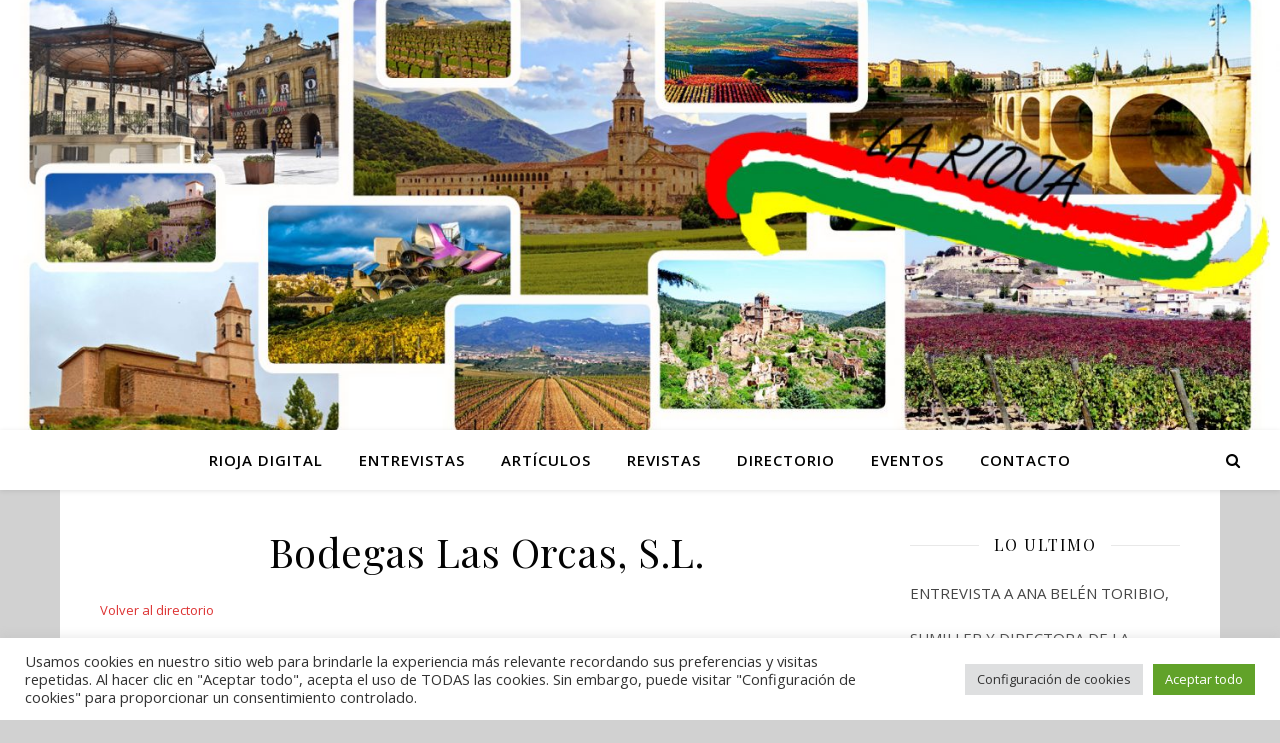

--- FILE ---
content_type: text/html; charset=utf-8
request_url: https://www.google.com/recaptcha/api2/aframe
body_size: 268
content:
<!DOCTYPE HTML><html><head><meta http-equiv="content-type" content="text/html; charset=UTF-8"></head><body><script nonce="U-PxlKaibqN23SBWQDO7yA">/** Anti-fraud and anti-abuse applications only. See google.com/recaptcha */ try{var clients={'sodar':'https://pagead2.googlesyndication.com/pagead/sodar?'};window.addEventListener("message",function(a){try{if(a.source===window.parent){var b=JSON.parse(a.data);var c=clients[b['id']];if(c){var d=document.createElement('img');d.src=c+b['params']+'&rc='+(localStorage.getItem("rc::a")?sessionStorage.getItem("rc::b"):"");window.document.body.appendChild(d);sessionStorage.setItem("rc::e",parseInt(sessionStorage.getItem("rc::e")||0)+1);localStorage.setItem("rc::h",'1770046497564');}}}catch(b){}});window.parent.postMessage("_grecaptcha_ready", "*");}catch(b){}</script></body></html>